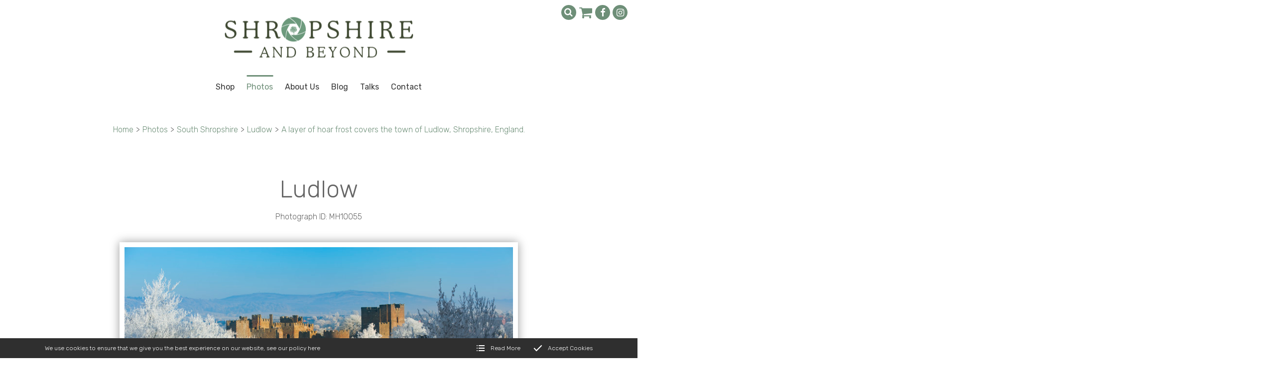

--- FILE ---
content_type: text/html; charset=utf-8
request_url: https://www.shropshireandbeyond.com/photos/south-shropshire/south-shropshire-ludlow/MH10055
body_size: 6046
content:
<!DOCTYPE html>
<html lang="en-GB" itemscope itemtype="http://schema.org/WebPage" prefix="og: http://ogp.me/ns# fb: http://ogp.me/ns/fb# website: http://ogp.me/ns/website#">
<head>
<meta charset="utf-8">
<script async src="https://www.googletagmanager.com/gtag/js?id=UA-26357627-2"></script><script>window.dataLayer = window.dataLayer || [];function gtag(){dataLayer.push(arguments);}gtag('js', new Date());gtag('config','UA-26357627-2');</script>
<meta http-equiv="x-ua-compatible" content="ie=edge">
<title>A layer of hoar frost covers the town of Ludlow, Shropshire, England.</title>
<meta name="viewport" content="width=device-width, minimum-scale=1, initial-scale=1">
<meta name="description" content="A layer of hoar frost covers the town of Ludlow, Shropshire, England.">
<meta property="og:type" content="website">
<meta property="og:url" content="https://www.shropshireandbeyond.com/photos/south-shropshire/south-shropshire-ludlow/MH10055">
<meta property="og:title" content="A layer of hoar frost covers the town of Ludlow, Shropshire, England.">
<meta property="og:description" content="A layer of hoar frost covers the town of Ludlow, Shropshire, England.">
<meta property="og:image" content="https://www.shropshireandbeyond.com/images/Layout/og-img.jpg?v=6">
<meta property="og:image:width" content="1600">
<meta property="og:image:height" content="840">
<meta property="og:locale" content="en_GB">
<meta property="og:site_name" content="Shropshire and Beyond">
<meta name="twitter:card" content="summary">
<meta name="twitter:title" content="A layer of hoar frost covers the town of Ludlow, Shropshire, England.">
<meta name="twitter:description" content="A layer of hoar frost covers the town of Ludlow, Shropshire, England.">
<meta name="twitter:image" content="https://www.shropshireandbeyond.com/images/Layout/og-img.jpg?v=6">
<meta name="copyright" content="&copy; 2019-2026 Shropshire and Beyond">
<link rel="icon" type="image/png" href="/favicon.png?v=6">
<style type="text/css">
  .init {opacity: 0;-webkit-transition: all 800ms cubic-bezier(0.445, 0.05, 0.55, 0.95);transition: all 800ms cubic-bezier(0.445, 0.05, 0.55, 0.95);}
</style>
<script type="text/javascript">
  document.documentElement.className = 'init';
  var loadStart = Date.now();
</script>
<link rel="stylesheet" type="text/css" href="https://fonts.googleapis.com/css?family=Rubik:300,300i,400,400i,500,500i&display=swap">
<link rel="stylesheet" type="text/css" href="/includes/3rdparty/cc/themes/dark/cc.css">
<link rel="stylesheet" type="text/css" href="/includes/css/tvw-icon.css?v=6">
<link rel="stylesheet" type="text/css" href="/includes/3rdparty/photoswipe/photoswipe.css">
<link rel="stylesheet" type="text/css" href="/includes/3rdparty/photoswipe/default-skin/default-skin.css">
<link rel="stylesheet" type="text/css" href="/includes/css/tvw-menu.css?v=6">
<link rel="stylesheet" type="text/css" href="/includes/css/tvw-main.css?v=6">
<script src="https://live.opayo.eu.elavon.com/api/v1/js/sagepay.js"></script><!-- Facebook Pixel Code --><script>!function(f,b,e,v,n,t,s){if(f.fbq)return;n=f.fbq=function(){n.callMethod?n.callMethod.apply(n,arguments):n.queue.push(arguments)};if(!f._fbq)f._fbq=n;n.push=n;n.loaded=!0;n.version='2.0';n.queue=[];t=b.createElement(e);t.async=!0;t.src=v;s=b.getElementsByTagName(e)[0];s.parentNode.insertBefore(t,s)}(window,document,'script','https://connect.facebook.net/en_US/fbevents.js');fbq('init', '1929393183981412');fbq('track', 'PageView');</script><noscript><img height="1" width="1" src="https://www.facebook.com/tr?id=1929393183981412&ev=PageView&noscript=1"/></noscript><!-- End Facebook Pixel Code --></head>
<body class="manageable page maf-pl-1">
<!--[if IE]>
<p>Unfortunately this site no longer supports your browser. Update your browser <a href="https://browser-update.org/update.html" target="_blank" rel="noopener">here</a>, then reload this page to continue.</p>
<![endif]-->
<script type="application/ld+json">{"@context": "http://schema.org","@type": "BreadcrumbList","itemListElement": [{"@type": "ListItem","position": 1,"name": "Home","item": "https://www.shropshireandbeyond.com/photos"},{"@type": "ListItem","position": 2,"name": "South Shropshire","item": "https://www.shropshireandbeyond.com/photos/south-shropshire"},{"@type": "ListItem","position": 3,"name": "Ludlow","item": "https://www.shropshireandbeyond.com/photos/south-shropshire/south-shropshire-ludlow"},{"@type": "ListItem","position": 4,"name": "A layer of hoar frost covers the town of Ludlow, Shropshire, England.","item": "https://www.shropshireandbeyond.com/photos/south-shropshire/south-shropshire-ludlow/MH10055"}]}</script>
<div id="page-con" class="body">
<div id="home" class="is-nav-dock content">
<header id="maf-nav-head" class="content is-main-header">
<div class="h-con">
<div class="ui-con">
<div class="ui-con-i">
<div class="maf-background"></div>
<div class="company-brand">
<div id="maf-brand"><img id="logo" src="/images/Layout/shropshire-and-beyond-logo.png?v=6" alt="Shropshire and Beyond Buy beautiful pictures of shropshire and the uk" class="is-home-link"></div><!-- .maf-brand -->
</div><!-- .company-brand -->
<div id="header-ui">
<div class="icons">
<div id="search-box" class="search-box collapse"><form name="SearchForm" id="searchform" action="/search/" method="post"><input type="text" name="SearchTerm" class="search-term" placeholder="Search..." aria-label="Search"></form><i class="tvw-search" id="dosearch"></i></div><!-- .search-box -->
<script type="application/ld+json">{
"@context": "http://schema.org",
"@type": "WebSite",
"url": "https://www.shropshireandbeyond.com/",
"potentialAction": {
"@type": "SearchAction",
"target": "https://www.shropshireandbeyond.com/search?SearchTerm={SearchTerm}",
"query-input": "required name=SearchTerm"
}
}</script>
<a id="basket-link" href="/basket"><i class="tvw-shopping-cart"></i></a>
<div class="social-icons">
<a href="https://www.facebook.com/ShropshireAndBeyond" target="_blank" rel="noopener"  aria-label="Shropshire and Beyond Facebook page"><i class="tvw-facebook"></i></a><a href="https://www.instagram.com/shropshireandbeyond" target="_blank" rel="noopener"  aria-label="Shropshire and Beyond Instagram page"><i class="tvw-instagram"></i></a>
</div><!-- .social-icons -->
</div><!-- .icons -->
</div><!-- #header-ui -->
</div><!-- .ui-con-i -->
</div><!-- .ui-con -->
<div class="n-con">
<nav class="is-tvw-menu maf-3 is-web sub-left">
<script type="application/ld+json">{"@context":"https://schema.org","@type":"ItemList","itemListElement":[{"@type":"SiteNavigationElement","position":1,"name":"Shop","description":"","url":"https://www.shropshireandbeyond.com/shop"},{"@type":"SiteNavigationElement","position":2,"name":"Photos","description":"Digital images, stock photography, prints, prints on canvas, greetings cards, post cards and more all with beautiful photography of Shropshire and beyond","url":"https://www.shropshireandbeyond.com/photos"},{"@type":"SiteNavigationElement","position":2,"name":"About Us","description":"A contemporary collection of UK stock images and fine art photography by father-and-son team Mike and John Hayward.","url":"https://www.shropshireandbeyond.com/about"},{"@type":"SiteNavigationElement","position":3,"name":"Blog","description":"See what beautiful images Shropshire and Beyond have been taking and where we have been to take them.","url":"https://www.shropshireandbeyond.com/blog"},{"@type":"SiteNavigationElement","position":4,"name":"Talks","description":"","url":"https://www.shropshireandbeyond.com/talks"},{"@type":"SiteNavigationElement","position":5,"name":"Contact","description":"Contact Shropshire and Beyond","url":"https://www.shropshireandbeyond.com/contact"},{"@type":"SiteNavigationElement","position":7,"name":"Latest Photographs","description":"All the most recent photography from Shropshire and beyond","url":"https://www.shropshireandbeyond.com/photos/latest-photographs"},{"@type":"SiteNavigationElement","position":8,"name":"Bridgnorth and area","description":"Buy professional photographs and digital stock images of Bridgnorth and surrounding villages and countryside from Shropshire and beyond","url":"https://www.shropshireandbeyond.com/photos/bridgnorth-and-area"},{"@type":"SiteNavigationElement","position":9,"name":"Ironbridge and Telford area","description":"Buy professional photos, prints on canvas and digital stock images of Ironbridge, Telford and the surrounding area from Shropshire and beyond","url":"https://www.shropshireandbeyond.com/photos/ironbridgeandtelford"},{"@type":"SiteNavigationElement","position":10,"name":"Ludlow and area","description":"Buy photographs and digital images of the beautiful and rural English town of Ludlow and it's surrounding villages from Shropshire and beyond","url":"https://www.shropshireandbeyond.com/photos/ludlow"},{"@type":"SiteNavigationElement","position":11,"name":"Shrewsbury and area","description":"Buy photographs and stock images of the beautiful English town of Shrewsbury, its festivals and surrounding villages and countryside from Shropshire and beyond","url":"https://www.shropshireandbeyond.com/photos/shrewsbury"},{"@type":"SiteNavigationElement","position":12,"name":"North Shropshire","description":"Buy beautiful photography of North Shropshire from Shropshire and beyond","url":"https://www.shropshireandbeyond.com/photos/north-shropshire"},{"@type":"SiteNavigationElement","position":13,"name":"South Shropshire","description":"Beautiful photography of South Shropshire from Shropshire and Beyond","url":"https://www.shropshireandbeyond.com/photos/south-shropshire"},{"@type":"SiteNavigationElement","position":14,"name":"Severn Valley Railway","description":"Buy steam railway photography and digital images of the Severn Valley Railway from Shropshire and beyond","url":"https://www.shropshireandbeyond.com/photos/severn-valley-railway"},{"@type":"SiteNavigationElement","position":15,"name":"Farming in Shropshire","description":"Buy high quality photos and stock images of rural English farming in Shropshire. Arable and dairy farming images from Shropshire and beyond","url":"https://www.shropshireandbeyond.com/photos/farming-in-shropshire"},{"@type":"SiteNavigationElement","position":16,"name":"Shropshire Hills","description":"Buy photographs and digital stock images of Englands most picturesque landscape the Shropshire hills area of outstanding natural beauty from Shropshire and beyond","url":"https://www.shropshireandbeyond.com/photos/shropshire-hills"},{"@type":"SiteNavigationElement","position":17,"name":"Shropshire Canals","description":"Buy photos and stock Images of Shropshire canals: Llangollen, Montgomery and the Union canals from Shropshire and beyond","url":"https://www.shropshireandbeyond.com/photos/shropshire-canals"},{"@type":"SiteNavigationElement","position":18,"name":"Shropshire Castles","description":"Buy beautiful high quality photos and digital stock images of ancient English castles from Shropshire and beyond","url":"https://www.shropshireandbeyond.com/photos/shropshire-castles"},{"@type":"SiteNavigationElement","position":19,"name":"Shropshire Life","description":"Buy photos and digital stock images of rural English life in Shropshire, Morris dancer photos, village cricket photos from Shropshire and beyond","url":"https://www.shropshireandbeyond.com/photos/shropshire-life"},{"@type":"SiteNavigationElement","position":20,"name":"Monochrome Shropshire","description":"Buy beautiful monochrome photographs and digital stock images of the rural English county of Shropshire","url":"https://www.shropshireandbeyond.com/photos/monochrome-shropshire"},{"@type":"SiteNavigationElement","position":21,"name":"The Midlands","description":"Buy professional photos and stock images of the Midlands, the Black Country, Hereford, Staffordshire and Worcestershire. Photos of beautiful English countryside, cities, towns and villages","url":"https://www.shropshireandbeyond.com/photos/the-midlands"},{"@type":"SiteNavigationElement","position":22,"name":"Wales","description":"Buy Beautiful photographs, digital stock images, prints and prints on canvas of Wales","url":"https://www.shropshireandbeyond.com/photos/wales"}]}</script><div class="content nav-content">
<div class="is-burger">
<div class="lines">
<span class="line1"></span>
<span class="line2"></span>
<span class="line3"></span>
</div>
</div><!-- .is-burger -->
<div class="links">
<ul aria-label="site navigation for Shropshire and Beyond">
<li id="maf-pl-21">
<a itemprop="url" href="/photos/shop"><span itemprop="name">Shop</span></a></li>
<li id="maf-pr-5" class="is-mega active">
<a itemprop="url" href="/photos"><span itemprop="name">Photos</span></a>
<div class="mega-con">
<ul aria-label="Photos" tabindex="-1">
<li><a itemprop="url" href="/photos/latest-photographs"><span itemprop="name">Latest Photographs</span></a></li>
<li><a itemprop="url" href="/photos/bridgnorth-and-area"><span itemprop="name">Bridgnorth and area</span></a></li>
<li><a itemprop="url" href="/photos/ironbridgeandtelford"><span itemprop="name">Ironbridge and Telford area</span></a></li>
<li><a itemprop="url" href="/photos/ludlow"><span itemprop="name">Ludlow and area</span></a></li>
<li><a itemprop="url" href="/photos/shrewsbury"><span itemprop="name">Shrewsbury and area</span></a></li>
<li><a itemprop="url" href="/photos/north-shropshire"><span itemprop="name">North Shropshire</span></a></li>
<li><a itemprop="url" href="/photos/south-shropshire"><span itemprop="name">South Shropshire</span></a></li>
<li><a itemprop="url" href="/photos/severn-valley-railway"><span itemprop="name">Severn Valley Railway</span></a></li>
<li><a itemprop="url" href="/photos/farming-in-shropshire"><span itemprop="name">Farming in Shropshire</span></a></li>
<li><a itemprop="url" href="/photos/shropshire-hills"><span itemprop="name">Shropshire Hills</span></a></li>
<li><a itemprop="url" href="/photos/shropshire-canals"><span itemprop="name">Shropshire Canals</span></a></li>
<li><a itemprop="url" href="/photos/shropshire-castles"><span itemprop="name">Shropshire Castles</span></a></li>
<li><a itemprop="url" href="/photos/shropshire-life"><span itemprop="name">Shropshire Life</span></a></li>
<li><a itemprop="url" href="/photos/monochrome-shropshire"><span itemprop="name">Monochrome Shropshire</span></a></li>
<li><a itemprop="url" href="/photos/the-midlands"><span itemprop="name">The Midlands</span></a></li>
<li><a itemprop="url" href="/photos/wales"><span itemprop="name">Wales</span></a></li>
</ul>
</div><!-- .mega-con -->
</li>
<li id="maf-pl-2">
<a itemprop="url" href="/about"><span itemprop="name">About Us</span></a></li>
<li id="maf-pl-4">
<a itemprop="url" href="/blog"><span itemprop="name">Blog</span></a></li>
<li id="maf-pl-22">
<a itemprop="url" href="/photos/talks"><span itemprop="name">Talks</span></a></li>
<li id="maf-pl-3">
<a itemprop="url" href="/contact"><span itemprop="name">Contact</span></a></li>
</ul>
</div><!-- .links -->
</div><!-- .content .nav-content -->
</nav>
</div><!-- .n-con -->
</div><!-- .h-con -->
</header>
</div><!-- .is-nav-dock -->
<article>
<section class="content shop-section product-detail">
<div class="row">
<div class="maf-bc">
<div class="maf-bc-i">
<a href="/">Home</a><span class="dl">></span><a href="/photos">Photos</a><span class="dl">></span><a href="/photos/south-shropshire">South Shropshire</a><span class="dl">></span><a href="/photos/south-shropshire/south-shropshire-ludlow">Ludlow</a><span class="dl">></span><a href="/photos/south-shropshire/south-shropshire-ludlow/MH10055">A layer of hoar frost covers the town of Ludlow, Shropshire, England.</a>
</div><!-- .maf-bc-i -->
</div><!-- .maf-bc -->
<div class="column whole maf-col-1">
<div class="maf-background"></div>
<div class="maf-content">
<a name="image"></a><p class="h1-style">Ludlow</p>
<p class="name">Photograph ID: MH10055</p>
<div class="product-img"><a id="prev-prod" href="MH10037-2#image"><i class="tvw-angle-left"></i></a><img src="/images/Products/5y6vhhO4pG2mD3u_800.jpg" alt="A layer of hoar frost covers the town of Ludlow, Shropshire, England."><a id="next-prod" href="/photos/south-shropshire/south-shropshire-ludlow/MH10148#image"><i class="tvw-angle-right"></i></a></div><div class="description">
<p>A layer of hoar frost covers the town of Ludlow, Shropshire, England.</p>
</div>
<p class="legal">The images on this website are owned by Shropshire and Beyond. Unauthorised use is prohibited by law under the Copyright, Designs and Patents Act 1988</p>
<div class="price-options">
<button class="button blue square" data-id="juxYfj9Hkc05LR5">Buy Prints</button><button class="button blue square" data-id="BZfIhfdkb0oRZXI">Buy Mounted Prints</button></div><!-- .price-options -->
<form name="cart" method="post" action="/basket/">
<div id="po-pup-juxYfj9Hkc05LR5" class="price-option-pup"><div class="close"><i class="tvw-close"></i></i></div><p><table><tr><td>&nbsp;</td><td>Smooth Pearl Paper</td><td></td><td></td></tr><tr><td><h2>A4 Print</h2></td><td><button class="button blue square" name="opt1" value="bIDzgeKow6siEOo">Add to basket: £25.00</button></td><td>&nbsp;</td><td>&nbsp;</td></tr><tr><td><h2>A3 Print</h2></td><td><button class="button blue square" name="opt1" value="rMvLg3hN3uRLXhn">Add to basket: £40.00</button></td><td>&nbsp;</td><td>&nbsp;</td></tr></table></p></div><!-- .price-option-pup --><div id="po-pup-BZfIhfdkb0oRZXI" class="price-option-pup"><div class="close"><i class="tvw-close"></i></i></div><p><table><tr><td>&nbsp;</td><td>Smooth Pearl Paper</td><td></td><td></td></tr><tr><td><h2>A4 Mounted Print</h2></td><td><button class="button blue square" name="opt1" value="pB4Ry9DRZl2K6h2">Add to basket: £45.00</button></td><td>&nbsp;</td><td>&nbsp;</td></tr><tr><td><h2>A3 Mounted Print</h2></td><td><button class="button blue square" name="opt1" value="T524FBkDJtEBiuh">Add to basket: £65.00</button></td><td>&nbsp;</td><td>&nbsp;</td></tr></table></p></div><!-- .price-option-pup --><input type="hidden" name="add" value="5y6vhhO4pG2mD3u"><input type="hidden" name="t" value="1"></form></div><!-- .maf-content -->
</div></div><!-- .column.maf-col-1 -->
</div><!-- .row -->
</section><!-- .content.shop-section.product-detail -->
<script type="application/ld+json">{"@context":"http://schema.org/","@type":"Product","name":"A layer of hoar frost covers the town of Ludlow, Shropshire, England.","image":"https://www.shropshireandbeyond.com/images/Products/5y6vhhO4pG2mD3u_800.jpg","description":"A layer of hoar frost covers the town of Ludlow, Shropshire, England.","brand":{"@type":"Thing","name":"Shropshire and Beyond"},"offers":[{"@type":"Offer","url":"https://www.shropshireandbeyond.com/photos/south-shropshire/south-shropshire-ludlow/MH10055","description":"Prints Smooth Pearl Paper","priceCurrency":"GBP","price":"25.00","priceValidUntil":"2026-02-08","itemCondition":"http://schema.org/NewCondition","availability":"http://schema.org/InStock","seller":{"@type": "Organization","name":"Shropshire and Beyond"},{"@type":"Offer","url":"https://www.shropshireandbeyond.com/photos/south-shropshire/south-shropshire-ludlow/MH10055","description":"Prints ","priceCurrency":"GBP","price":"0.00","priceValidUntil":"2026-02-08","itemCondition":"http://schema.org/NewCondition","availability":"http://schema.org/InStock","seller":{"@type": "Organization","name":"Shropshire and Beyond"},{"@type":"Offer","url":"https://www.shropshireandbeyond.com/photos/south-shropshire/south-shropshire-ludlow/MH10055","description":"Prints ","priceCurrency":"GBP","price":"0.00","priceValidUntil":"2026-02-08","itemCondition":"http://schema.org/NewCondition","availability":"http://schema.org/InStock","seller":{"@type": "Organization","name":"Shropshire and Beyond"},{"@type":"Offer","url":"https://www.shropshireandbeyond.com/photos/south-shropshire/south-shropshire-ludlow/MH10055","description":"Prints Smooth Pearl Paper","priceCurrency":"GBP","price":"40.00","priceValidUntil":"2026-02-08","itemCondition":"http://schema.org/NewCondition","availability":"http://schema.org/InStock","seller":{"@type": "Organization","name":"Shropshire and Beyond"},{"@type":"Offer","url":"https://www.shropshireandbeyond.com/photos/south-shropshire/south-shropshire-ludlow/MH10055","description":"Prints ","priceCurrency":"GBP","price":"0.00","priceValidUntil":"2026-02-08","itemCondition":"http://schema.org/NewCondition","availability":"http://schema.org/InStock","seller":{"@type": "Organization","name":"Shropshire and Beyond"},{"@type":"Offer","url":"https://www.shropshireandbeyond.com/photos/south-shropshire/south-shropshire-ludlow/MH10055","description":"Prints ","priceCurrency":"GBP","price":"0.00","priceValidUntil":"2026-02-08","itemCondition":"http://schema.org/NewCondition","availability":"http://schema.org/InStock","seller":{"@type": "Organization","name":"Shropshire and Beyond"},{"@type":"Offer","url":"https://www.shropshireandbeyond.com/photos/south-shropshire/south-shropshire-ludlow/MH10055","description":"Mounted Prints Smooth Pearl Paper","priceCurrency":"GBP","price":"45.00","priceValidUntil":"2026-02-08","itemCondition":"http://schema.org/NewCondition","availability":"http://schema.org/InStock","seller":{"@type": "Organization","name":"Shropshire and Beyond"},{"@type":"Offer","url":"https://www.shropshireandbeyond.com/photos/south-shropshire/south-shropshire-ludlow/MH10055","description":"Mounted Prints ","priceCurrency":"GBP","price":"0.00","priceValidUntil":"2026-02-08","itemCondition":"http://schema.org/NewCondition","availability":"http://schema.org/InStock","seller":{"@type": "Organization","name":"Shropshire and Beyond"},{"@type":"Offer","url":"https://www.shropshireandbeyond.com/photos/south-shropshire/south-shropshire-ludlow/MH10055","description":"Mounted Prints ","priceCurrency":"GBP","price":"0.00","priceValidUntil":"2026-02-08","itemCondition":"http://schema.org/NewCondition","availability":"http://schema.org/InStock","seller":{"@type": "Organization","name":"Shropshire and Beyond"},{"@type":"Offer","url":"https://www.shropshireandbeyond.com/photos/south-shropshire/south-shropshire-ludlow/MH10055","description":"Mounted Prints Smooth Pearl Paper","priceCurrency":"GBP","price":"65.00","priceValidUntil":"2026-02-08","itemCondition":"http://schema.org/NewCondition","availability":"http://schema.org/InStock","seller":{"@type": "Organization","name":"Shropshire and Beyond"},{"@type":"Offer","url":"https://www.shropshireandbeyond.com/photos/south-shropshire/south-shropshire-ludlow/MH10055","description":"Mounted Prints ","priceCurrency":"GBP","price":"0.00","priceValidUntil":"2026-02-08","itemCondition":"http://schema.org/NewCondition","availability":"http://schema.org/InStock","seller":{"@type": "Organization","name":"Shropshire and Beyond"},{"@type":"Offer","url":"https://www.shropshireandbeyond.com/photos/south-shropshire/south-shropshire-ludlow/MH10055","description":"Mounted Prints ","priceCurrency":"GBP","price":"0.00","priceValidUntil":"2026-02-08","itemCondition":"http://schema.org/NewCondition","availability":"http://schema.org/InStock","seller":{"@type": "Organization","name":"Shropshire and Beyond"}],}</script>
</article>
<section id="section-social-section" class="content blog-section blog-highlight">
<div class="row">
<div class="maf-background"
></div><!-- .maf-background -->
<div class="column three-quarters maf-col-1">
<div class="maf-content">
<h2>Blog</h2>
</div><!-- .maf-content -->
<div class="cardbox blog-feed">
<article class="card blog-summary">
<a class="portal-item" href="/blog/sunshine-and-snow-in-the-shropshire-hills">
<div class="portal-content">
<div class="tn custom">
<img class="tn-img" src="/images/BlogList/201.jpg?v=6" alt="Sunshine and snow in the Shropshire hills">
</div>
<div class="info">
<h1 class="title">Sunshine and snow in the Shropshire hills</h1>
<p class="desc">Over the hills and far away - with a sprinkling of white on the distant slopes.</p>
<div class="attr">
<span><i class="tvw-calendar"></i>Published: <time datetime="2026-01-19T14:46:27+00:00">19<sup>th</sup> January 2026</time></span>
<span><i class="tvw-calendar"></i>Modified: <time datetime="2026-01-19T15:07:51+00:00"><i class="tvw-calendar"></i>19<sup>th</sup> January 2026</time></span>
</div><!-- .attr -->
<div class="button card-button">Read more</div><!-- .card-button -->
</div><!-- .info -->
</div><!-- .portal-content -->
</a><!-- .portal-item -->
</article><!-- .blog-summary -->
<article class="card blog-summary">
<a class="portal-item" href="/blog/snowy-scenes-along-the-canal-at-ellesmere">
<div class="portal-content">
<div class="tn custom">
<img class="tn-img" src="/images/BlogList/200.jpg?v=6" alt="Snowy scenes along the canal at Ellesmere">
</div>
<div class="info">
<h1 class="title">Snowy scenes along the canal at Ellesmere</h1>
<p class="desc">Brrr! - it's been great taking pictures in the snow, but what a relief now the cold spell has eased its icy grip.</p>
<div class="attr">
<span><i class="tvw-calendar"></i>Published: <time datetime="2026-01-15T13:17:03+00:00">15<sup>th</sup> January 2026</time></span>
<span><i class="tvw-calendar"></i>Modified: <time datetime="2026-01-15T13:42:53+00:00"><i class="tvw-calendar"></i>15<sup>th</sup> January 2026</time></span>
</div><!-- .attr -->
<div class="button card-button">Read more</div><!-- .card-button -->
</div><!-- .info -->
</div><!-- .portal-content -->
</a><!-- .portal-item -->
</article><!-- .blog-summary -->
<article class="card blog-summary">
<a class="portal-item" href="/blog/history-and-a-witch's-fate-on-stapeley-hill">
<div class="portal-content">
<div class="tn custom">
<img class="tn-img" src="/images/BlogList/199.jpg?v=6" alt="History and a witch's fate on Stapeley Hill">
</div>
<div class="info">
<h1 class="title">History and a witch's fate on Stapeley Hill</h1>
<p class="desc">Stark and otherworldly - this is sunset at Mitchell’s Fold stone circle on Stapeley Hill, near the Stiperstones.</p>
<div class="attr">
<span><i class="tvw-calendar"></i>Published: <time datetime="2026-01-07T14:08:41+00:00">7<sup>th</sup> January 2026</time></span>
<span><i class="tvw-calendar"></i>Modified: <time datetime="2026-01-07T16:10:06+00:00"><i class="tvw-calendar"></i>7<sup>th</sup> January 2026</time></span>
</div><!-- .attr -->
<div class="button card-button">Read more</div><!-- .card-button -->
</div><!-- .info -->
</div><!-- .portal-content -->
</a><!-- .portal-item -->
</article><!-- .blog-summary -->
</div><!-- .blog-feed -->
</div><!-- .column.maf-col-1 -->
<div class="column quarter maf-col-2">
<div class="maf-content insta-feed">
<div class="maf-content"><h2>Shropshiregrams</h2></div>
<script src="https://apps.elfsight.com/p/platform.js" defer></script><div class="elfsight-app-d2dea794-9543-4b12-9a50-34a0a3b84b7d"></div>
</div><!-- .insta-feed -->
</div><!-- .column.maf-col-2 -->
<div class="footer"></div><!-- .footer -->
</div><!-- .row -->
</section><!-- .blog-section.blog-highlight -->
<footer id="footer" class="is-footer">
<script type="application/ld+json">{"@context":"http://schema.org","@type":"Store","name":"Shropshire and Beyond","legalName":"Shropshire and Beyond","url":"https://www.shropshireandbeyond.com","logo":"https://www.shropshireandbeyond.com/images/Layout/shropshire-and-beyond-logo.png","image":["https://www.shropshireandbeyond.com/images/Layout/shropshire-and-beyond-logo.png","https://www.shropshireandbeyond.com/images/Layout/og-img.jpg?v=6"],"vatID":"742 3153 58","telephone":"+441952461212","priceRange":"£££-££££££","address":{"@type":"PostalAddress","streetAddress":"Haughton Mill","addressLocality":"Shifnal","addressRegion":"Shropshire","addressCountry":"United Kingdom","postalCode":"TF11 8HS"},"hasMap":"https://goo.gl/maps/Vs9x6nia9H2LeSkd7","geo":{"@type":"GeoCoordinates","latitude":"52.675150","longitude":"-2.385026"},"openingHoursSpecification":[{"@type":"OpeningHoursSpecification","dayOfWeek":"Monday","opens":"09:00","closes":"17:00"},{"@type":"OpeningHoursSpecification","dayOfWeek":"Tuesday","opens":"09:00","closes":"17:00"},{"@type":"OpeningHoursSpecification","dayOfWeek":"Wednesday","opens":"09:00","closes":"17:00"},{"@type":"OpeningHoursSpecification","dayOfWeek":"Thursday","opens":"09:00","closes":"17:00"},{"@type":"OpeningHoursSpecification","dayOfWeek":"Friday","opens":"09:00","closes":"17:00"}],"sameAs":["https://www.facebook.com/ShropshireAndBeyond","https://www.instagram.com/shropshireandbeyond"]}</script>
<div class="row">
<div class="maf-background"></div>
<div class="column third maf-col-1">
<div class="maf-background"></div>
<div class="maf-content">
<h2>What We Do</h2>
<p>Share the beauty of Shropshire through our photographs.&nbsp;From beautiful prints to eye-catching&nbsp;calendars and greetings cards, we show off Shropshire at its stunning best.</p>
<p>All images are copyrighted and are not to be used without permission.</p></div><!-- .maf-content -->
</div><!-- .column.maf-col-2 -->
<div class="column third maf-col-2">
<div class="maf-background"></div>
<div class="maf-content">
<h2>Contact Us</h2>
<span class="name company-name">Shropshire and Beyond</span>
<address><span>Haughton Mill</span>, <span>Shifnal</span>, <span>Shropshire</span>, <span>TF11 8HS</span></address>
<p class="phone-block"><i class="tvw-phone"></i><strong>T:</strong> <a href="tel:+441952461212" class="phone">01952 461212</a></p>
<p class="name">VAT Registered: 742 3153 58</p>
</div><!-- .maf-content -->
</div><!-- .column -->
<div class="column third maf-col-3">
<div class="maf-background"></div>
<div class="maf-content">
<h2>Follow Us</h2>
<div class="sicon"><div class="label">Stay in touch on social media</div>
<div class="social-icons">
<a href="https://www.facebook.com/ShropshireAndBeyond" target="_blank" rel="noopener"  aria-label="Shropshire and Beyond Facebook page"><i class="tvw-facebook"></i></a><a href="https://www.instagram.com/shropshireandbeyond" target="_blank" rel="noopener"  aria-label="Shropshire and Beyond Instagram page"><i class="tvw-instagram"></i></a>
</div><!-- .social-icons -->
</div><!-- .sicon -->
</div><!-- .maf-content -->
</div><!-- .column.maf-col-3 -->
</div><!-- .row -->
<div class="legals">
<div class="row">
<p>Copyright &copy; 2026 Shropshire and Beyond | website by <a class="meet-your-maker" href="//www.visualworks.co.uk" target="_blank" rel="nofollow noopener">TVW</a> | <a href="/privacy-policy">Privacy &amp; Cookies</a> | <a href="/terms-conditions">Terms &amp; Conditions</a></p>
</div><!-- .row -->
</div><!-- .legals -->
</footer>
</div><!-- .body -->
<script src="https://ajax.googleapis.com/ajax/libs/jquery/3.3.1/jquery.min.js"></script>
<script type="text/javascript" src="/includes/3rdparty/cc/jquery.cookie.js"></script>
<script type="text/javascript" src="/includes/3rdparty/cc/cc.js"></script>
<script type="text/javascript" src="/includes/3rdparty/masonry.pkgd.min.js"></script>
<script type="text/javascript" src="/includes/3rdparty/imagesloaded.pkgd.min.js"></script>
<script type="text/javascript" src="https://cdnjs.cloudflare.com/ajax/libs/gsap/latest/TweenMax.min.js"></script>
<script type="text/javascript" src="/includes/3rdparty/anim/gsap-lib/easing/CustomEase.min.js"></script>
<script type="text/javascript" src="/includes/3rdparty/anim/gsap-lib/easing/CustomWiggle.min.js"></script>
<script type="text/javascript" src="/includes/3rdparty/anim/gsap-lib/easing/CustomBounce.min.js"></script>
<script type="text/javascript" src="https://cdnjs.cloudflare.com/ajax/libs/gsap/latest/plugins/ScrollToPlugin.min.js"></script>
<script type="text/javascript" src="https://cdnjs.cloudflare.com/ajax/libs/ScrollMagic/2.0.5/ScrollMagic.min.js"></script>
<script type="text/javascript" src="https://cdnjs.cloudflare.com/ajax/libs/ScrollMagic/2.0.5/plugins/animation.gsap.js"></script>
<script type="text/javascript" src="/includes/js/tvw-menu.js?v=6"></script>
<script type="text/javascript" src="/includes/js/tvw-main.js?v=6"></script>
<span id="maf-prt" data-rt="0.008759"></span>
</body>
</html>
